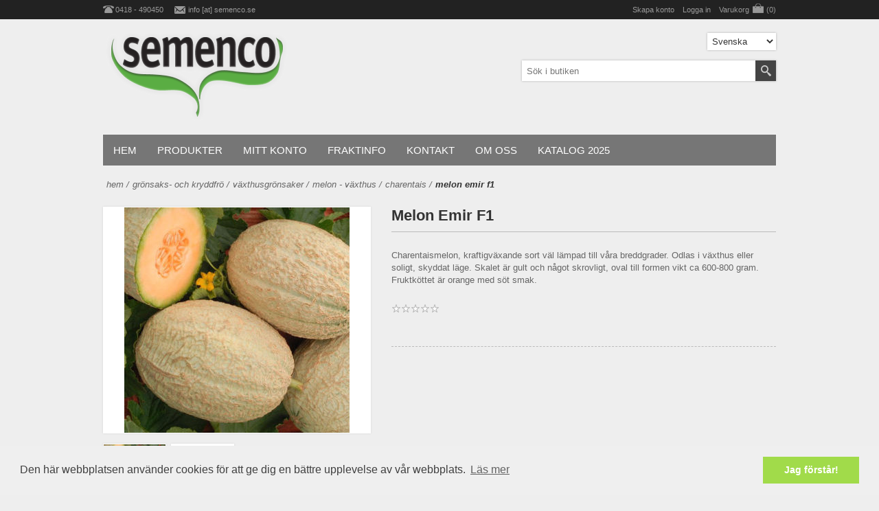

--- FILE ---
content_type: text/html; charset=utf-8
request_url: https://www.semenco.se/emir-f1-5
body_size: 59577
content:
<!DOCTYPE html><html lang=sv class=html-product-details-page><head><title>Melon Emir F1</title><meta charset=UTF-8><meta name=description content=""><meta name=keywords content=""><meta name=generator content=nopCommerce><meta name=viewport content="width=device-width, initial-scale=1.0, user-scalable=0, minimum-scale=1.0, maximum-scale=1.0"><meta property=og:type content=product><meta property=og:title content="Melon Emir F1"><meta property=og:description content=""><meta property=og:image content=https://www.semenco.se/images/thumbs/0002540_melon-emir-f1_328.jpeg><meta property=og:image:url content=https://www.semenco.se/images/thumbs/0002540_melon-emir-f1_328.jpeg><meta property=og:url content=https://www.semenco.se/emir-f1-5><meta property=og:site_name content=Semenco><meta property=twitter:card content=summary><meta property=twitter:site content=Semenco><meta property=twitter:title content="Melon Emir F1"><meta property=twitter:description content=""><meta property=twitter:image content=https://www.semenco.se/images/thumbs/0002540_melon-emir-f1_328.jpeg><meta property=twitter:url content=https://www.semenco.se/emir-f1-5><style>.product-details-page .full-description{display:none}.product-details-page .ui-tabs .full-description{display:block}.product-details-page .tabhead-full-description{display:none}.product-details-page .product-specs-box{display:none}.product-details-page .ui-tabs .product-specs-box{display:block}.product-details-page .ui-tabs .product-specs-box .title{display:none}.product-details-page .product-no-reviews,.product-details-page .product-review-links{display:none}</style><link href=/bundles/mlkgckwegzzjapdzyndzorfxehv1mnct7jmadruedwm.min.css rel=stylesheet><link rel="shortcut icon" href=\icons\icons_0\favicon.ico><body><div class=ajax-loading-block-window style=display:none></div><div id=dialog-notifications-success title=Meddelande style=display:none></div><div id=dialog-notifications-error title=Fel style=display:none></div><div id=dialog-notifications-warning title=Varning style=display:none></div><div id=bar-notification class=bar-notification-container data-close=Stäng></div><!--[if lte IE 8]><div style=clear:both;height:59px;text-align:center;position:relative><a href=http://www.microsoft.com/windows/internet-explorer/default.aspx target=_blank> <img src=/Themes/Alfresco/Content/img/ie_warning.jpg height=42 width=820 alt="You are using an outdated browser. For a faster, safer browsing experience, upgrade for free today."> </a></div><![endif]--><div class=master-wrapper-page><div class=header-line><div class=header-links-wrapper><div class=header-contacts><span class=phone>0418 - 490450</span> <span class=mail><a href="javascript:sevenSpikesCore.AntiSpam(&#34;info&#34;,&#34;semenco.se&#34;)">info [at] semenco.se</a></span></div><div class=header-links><ul><li><a href="/register?returnUrl=%2Femir-f1-5" class=ico-register>Skapa konto</a><li><a href="/login?returnUrl=%2Femir-f1-5" class=ico-login>Logga in</a><li id=topcartlink><a href=/cart class=ico-cart> <span class=cart-label>Varukorg</span> <span class=cart-qty>(0)</span> </a></ul></div><div id=flyout-cart class=flyout-cart><div class=mini-shopping-cart><div class=count>Din varukorg är tom.</div></div></div></div></div><div class=master-wrapper-content><div class=header><div class=header-logo><a href="/" class=logo> <img alt=Semenco src=https://www.semenco.se/images/thumbs/0004631_0001586_Semenco-logo32.png></a></div><div class=header-selectors-wrapper><div class=language-selector><select id=customerlanguage name=customerlanguage onchange=setLocation(this.value) aria-label="Languages selector"><option selected value="https://www.semenco.se/changelanguage/2?returnUrl=%2Femir-f1-5">Svenska<option value="https://www.semenco.se/changelanguage/1?returnUrl=%2Femir-f1-5">English</select></div></div><div class="search-box store-search-box"><form method=get id=small-search-box-form action=/search><input type=text class=search-box-text id=small-searchterms autocomplete=off name=q placeholder="Sök i butiken" aria-label="Search store"> <input type=hidden class=instantSearchResourceElement data-highlightfirstfoundelement=true data-minkeywordlength=3 data-defaultproductsortoption=0 data-instantsearchurl=/instantSearchFor data-searchpageurl=/search data-searchinproductdescriptions=true data-numberofvisibleproducts=5> <input type=submit class="button-1 search-box-button" value=Search></form></div></div><div class=header-menu><ul class="mega-menu align-self:center" data-isrtlenabled=false data-enableclickfordropdown=false><li><a href="/" title=Hem><span> Hem</span></a><li class="has-sublist with-dropdown-in-grid"><span class="with-subcategories single-item-categories labelfornextplusbutton">Produkter</span><div class="dropdown categories fullWidth boxes-4"><div class=row-wrapper><div class=row><div class=box><div class=picture-title-wrap><div class=title><a href=/fr%C3%B6-sm%C3%A5skaligt-odling-ekologiskt title="Grönsaks- och Kryddfrö"><span>Gr&#xF6;nsaks- och Kryddfr&#xF6;</span></a></div><div class=picture><a href=/fr%C3%B6-sm%C3%A5skaligt-odling-ekologiskt title="Visa produkter i kategori Grönsaks- och Kryddfrö"> <img class=lazy alt="Bild för kategori Grönsaks- och Kryddfrö" src="[data-uri]" data-original=https://www.semenco.se/images/thumbs/0004081_gronsaks-och-kryddfro_90.png> </a></div></div><ul class=subcategories><li class=subcategory-item><a href=/sallat-4-sallad title=Sallat><span>Sallat</span></a><li class=subcategory-item><a href=/mikroblad title=Microgreens><span>Microgreens</span></a><li class=subcategory-item><a href=/tomat-2 title=Tomat><span>Tomat</span></a><li class=subcategory-item><a href=/k%C3%A5l-4 title=Kål><span>K&#xE5;l</span></a><li class=subcategory-item><a href=/v%C3%A4xthusgr%C3%B6nsaker-2 title=Växthusgrönsaker><span>V&#xE4;xthusgr&#xF6;nsaker</span></a><li class=subcategory-item><a href=/squash title=Squash><span>Squash</span></a><li class=subcategory-item><a href=/rotfrukter-4 title=Rotfrukter><span>Rotfrukter</span></a><li class=subcategory-item><a href=/l%C3%B6k-5 title=Lök><span>L&#xF6;k</span></a><li class=subcategory-item><a href=/b%C3%B6na-och-%C3%A4rta title="Bönor och ärtor"><span>B&#xF6;nor och &#xE4;rtor</span></a><li class=subcategory-item><a href=/kron%C3%A4rtskocka-2 title=Kronärtskocka><span>Kron&#xE4;rtskocka</span></a><li class="subcategory-item all"><a class=view-all href=/fr%C3%B6-sm%C3%A5skaligt-odling-ekologiskt title="View all"> <span>View all</span> </a></ul></div><div class=box><div class=picture-title-wrap><div class=title><a href=/s%C3%A4ttl%C3%B6k-plantor-och-kn%C3%B6lar title="Sättlök &amp; Plantor"><span>S&#xE4;ttl&#xF6;k &amp; Plantor</span></a></div><div class=picture><a href=/s%C3%A4ttl%C3%B6k-plantor-och-kn%C3%B6lar title="Visa produkter i kategori Sättlök &amp; Plantor"> <img class=lazy alt="Bild för kategori Sättlök &amp; Plantor" src="[data-uri]" data-original=https://www.semenco.se/images/thumbs/0004005_sattlok-plantor_90.jpeg> </a></div></div><ul class=subcategories><li class=subcategory-item><a href=/sattlok title=Sättlök><span>S&#xE4;ttl&#xF6;k</span></a></ul></div><div class=box><div class=picture-title-wrap><div class=title><a href=/prydnadsv%C3%A4xter title=Prydnadsväxter><span>Prydnadsv&#xE4;xter</span></a></div><div class=picture><a href=/prydnadsv%C3%A4xter title="Visa produkter i kategori Prydnadsväxter"> <img class=lazy alt="Bild för kategori Prydnadsväxter" src="[data-uri]" data-original=https://www.semenco.se/images/thumbs/0003839_prydnadsvaxter_90.jpeg> </a></div></div><ul class=subcategories><li class=subcategory-item><a href=/snittblommor-blommor-blomfr%C3%B6 title=Snittblommor><span>Snittblommor</span></a><li class=subcategory-item><a href=/prydnadsv%C3%A4xter-2 title=Utplanteringsväxter><span>Utplanteringsv&#xE4;xter</span></a></ul></div><div class=box><div class=picture-title-wrap><div class=title><a href=/g%C3%B6dsel-g%C3%B6dning-odling title=Gödsel><span>G&#xF6;dsel</span></a></div><div class=picture><a href=/g%C3%B6dsel-g%C3%B6dning-odling title="Visa produkter i kategori Gödsel"> <img class=lazy alt="Bild för kategori Gödsel" src="[data-uri]" data-original=https://www.semenco.se/images/thumbs/0000808_godsel_90.jpeg> </a></div></div><ul class=subcategories><li class=subcategory-item><a href=/fast title="Fast, ekologisk odling"><span>Fast, ekologisk odling</span></a><li class=subcategory-item><a href=/flytande-3 title="Flytande, ekologisk odling"><span>Flytande, ekologisk odling</span></a></ul></div></div><div class=row><div class=box><div class=picture-title-wrap><div class=title><a href=/tackning title="Nät- och Fiberduk"><span>N&#xE4;t- och Fiberduk</span></a></div><div class=picture><a href=/tackning title="Visa produkter i kategori Nät- och Fiberduk"> <img class=lazy alt="Bild för kategori Nät- och Fiberduk" src="[data-uri]" data-original=https://www.semenco.se/images/thumbs/0002536_nat-och-fiberduk_90.jpeg> </a></div></div><ul class=subcategories><li class=subcategory-item><a href=/insektsn%C3%A4t-3 title=Insektsnät><span>Insektsn&#xE4;t</span></a><li class=subcategory-item><a href=/f%C3%A5gel-och-hageln%C3%A4t title=Fågel-hagelnät><span>F&#xE5;gel-hageln&#xE4;t</span></a><li class=subcategory-item><a href=/v%C3%A4v title=Fiberduk><span>Fiberduk</span></a><li class=subcategory-item><a href=/markt%C3%A4ckduk title=Marktäckduk><span>Markt&#xE4;ckduk</span></a><li class=subcategory-item><a href=/skuggn%C3%A4t title=Skuggnät><span>Skuggn&#xE4;t</span></a><li class=subcategory-item><a href=/vindskyddsn%C3%A4t title=Vindskyddsnät><span>Vindskyddsn&#xE4;t</span></a><li class=subcategory-item><a href=/%C3%A4rtn%C3%A4t title=Stödnät><span>St&#xF6;dn&#xE4;t</span></a><li class=subcategory-item><a href=/tillbeh%C3%B6r-till-n%C3%A4t title="Tillbehör till nät"><span>Tillbeh&#xF6;r till n&#xE4;t</span></a></ul></div><div class=box><div class=picture-title-wrap><div class=title><a href=/redskap-handredskap-odling title=Redskap><span>Redskap</span></a></div><div class=picture><a href=/redskap-handredskap-odling title="Visa produkter i kategori Redskap"> <img class=lazy alt="Bild för kategori Redskap" src="[data-uri]" data-original=https://www.semenco.se/images/thumbs/0001482_redskap_90.jpeg> </a></div></div><ul class=subcategories><li class=subcategory-item><a href=/redskap-fr%C3%A5n-neversink-farm title="Redskap från NEVERSINK FARM"><span>Redskap fr&#xE5;n NEVERSINK FARM</span></a><li class=subcategory-item><a href=/ogr%C3%A4sbr%C3%A4nnare title=Ogräsbrännare><span>Ogr&#xE4;sbr&#xE4;nnare</span></a><li class=subcategory-item><a href=/redskap-f%C3%B6r-s%C3%A5dd-och-plantering title="Redskap för sådd och plantering"><span>Redskap f&#xF6;r s&#xE5;dd och plantering</span></a><li class=subcategory-item><a href=/redskap-f%C3%B6r-sk%C3%B6rd title="Redskap för skörd"><span>Redskap f&#xF6;r sk&#xF6;rd</span></a><li class=subcategory-item><a href=/hjulhackor-och-redskap-till-dessa title="Hjulhackor och redskap till dessa"><span>Hjulhackor och redskap till dessa</span></a><li class=subcategory-item><a href=/handredskap-f%C3%B6r-ogr%C3%A4srensning title="Handredskap för ogräsrensning"><span>Handredskap f&#xF6;r ogr&#xE4;srensning</span></a><li class=subcategory-item><a href=/handredskap-f%C3%B6r-jordbearbetning-och-s%C3%A5b%C3%A4ddsberedning title=Handredskap><span>Handredskap</span></a><li class=subcategory-item><a href=/skaft-till-handredskap title="Skaft till handredskap"><span>Skaft till handredskap</span></a></ul></div><div class=box><div class=picture-title-wrap><div class=title><a href=/regnkl%C3%A4der-arbetskl%C3%A4der title=Arbetskläder><span>Arbetskl&#xE4;der</span></a></div><div class=picture><a href=/regnkl%C3%A4der-arbetskl%C3%A4der title="Visa produkter i kategori Arbetskläder"> <img class=lazy alt="Bild för kategori Arbetskläder" src="[data-uri]" data-original=https://www.semenco.se/images/thumbs/0001481_arbetsklader_90.png> </a></div></div><ul class=subcategories><li class=subcategory-item><a href=/jackor title=Jackor><span>Jackor</span></a><li class=subcategory-item><a href=/arbetshandskar-terrateck-2 title="Arbetshandskar Terrateck"><span>Arbetshandskar Terrateck</span></a><li class=subcategory-item><a href=/byxor title=Byxor><span>Byxor</span></a></ul></div><div class=empty-box></div></div></div></div><li><a href=/customer/info title="Mitt konto"><span> Mitt konto</span></a><li><a href=/fraktinfo title=Fraktinfo><span> Fraktinfo</span></a><li><a href=/contactus-2 title=Kontakt><span> Kontakt</span></a><li><a href=/om-oss title="Om oss"><span> Om oss</span></a><li><a href=https://www.semenco.se/kataloger-3 title="Katalog 2025"><span> Katalog 2025</span></a></ul><div class=menu-title><span>Menu</span></div><ul class="mega-menu-responsive align-self:center"><li><a href="/" title=Hem><span> Hem</span></a><li class=has-sublist><span class="with-subcategories single-item-categories labelfornextplusbutton">Produkter</span><div class=plus-button></div><div class=sublist-wrap><ul class=sublist><li class=back-button><span>back</span><li class=has-sublist><a href=/fr%C3%B6-sm%C3%A5skaligt-odling-ekologiskt title="Grönsaks- och Kryddfrö" class=with-subcategories><span>Gr&#xF6;nsaks- och Kryddfr&#xF6;</span></a><div class=plus-button></div><div class=sublist-wrap><ul class=sublist><li class=back-button><span>back</span><li class=has-sublist><a href=/sallat-4-sallad title=Sallat class=with-subcategories><span>Sallat</span></a><div class=plus-button></div><div class=sublist-wrap><ul class=sublist><li class=back-button><span>back</span><li><a class=lastLevelCategory href=/krispsallat title=Krispsallat><span>Krispsallat</span></a><li><a class=lastLevelCategory href=/isbergssallat title=Isbergssallat><span>Isbergssallat</span></a><li><a class=lastLevelCategory href=/romansallat title=Romansallat><span>Romansallat</span></a><li><a class=lastLevelCategory href=/mini-cosberg title="Mini Cosberg"><span>Mini Cosberg</span></a><li><a class=lastLevelCategory href=/bataviasallat title=Bataviasallat><span>Bataviasallat</span></a><li><a class=lastLevelCategory href=/ekbladsallat title=Ekbladsallat><span>Ekbladsallat</span></a><li><a class=lastLevelCategory href=/huvudsallat title=Huvudsallat><span>Huvudsallat</span></a><li><a class=lastLevelCategory href=/lollo-bionda title="Lollo bionda"><span>Lollo bionda</span></a><li><a class=lastLevelCategory href=/kristallsallat title=Kristallsallat><span>Kristallsallat</span></a><li><a class=lastLevelCategory href=/lollo-rosso title="Lollo rosso"><span>Lollo rosso</span></a><li><a class=view-all href=/sallat-4-sallad title="View all"> <span>View all</span> </a></ul></div><li class=has-sublist><a href=/mikroblad title=Microgreens class=with-subcategories><span>Microgreens</span></a><div class=plus-button></div><div class=sublist-wrap><ul class=sublist><li class=back-button><span>back</span><li><a class=lastLevelCategory href=/%C3%A4rtor-till-skottodling-microgreens title="Ärta - Mikroblad"><span>&#xC4;rta - Mikroblad</span></a><li><a class=lastLevelCategory href=/tatsoi title=Tatsoi><span>Tatsoi</span></a><li><a class=lastLevelCategory href=/basilika-2 title="Basilika - Mikroblad"><span>Basilika - Mikroblad</span></a><li><a class=lastLevelCategory href=/broccoli-3 title="Broccoli - Mikroblad"><span>Broccoli - Mikroblad</span></a><li><a class=lastLevelCategory href=/r%C3%B6dk%C3%A5l-2 title="Rödkål - Mikroblad"><span>R&#xF6;dk&#xE5;l - Mikroblad</span></a><li><a class=lastLevelCategory href=/gr%C3%B6nk%C3%A5l-3 title="Grönkål och Svartkål - Mikroblad"><span>Gr&#xF6;nk&#xE5;l och Svartk&#xE5;l - Mikroblad</span></a><li><a class=lastLevelCategory href=/k%C3%A5lrabbi-3 title="Kålrabbi - Mikroblad"><span>K&#xE5;lrabbi - Mikroblad</span></a><li><a class=lastLevelCategory href=/sareptasenap title="Sareptasenap - Mikroblad"><span>Sareptasenap - Mikroblad</span></a><li><a class=lastLevelCategory href=/mizuna title="Mizuna - Mikroblad"><span>Mizuna - Mikroblad</span></a><li><a class=lastLevelCategory href=/krasse-2 title="Krasse - Mikroblad"><span>Krasse - Mikroblad</span></a><li><a class=view-all href=/mikroblad title="View all"> <span>View all</span> </a></ul></div><li class=has-sublist><a href=/tomat-2 title=Tomat class=with-subcategories><span>Tomat</span></a><div class=plus-button></div><div class=sublist-wrap><ul class=sublist><li class=back-button><span>back</span><li class=has-sublist><a href=/tomat-klassiker title="Tomat Klassiker" class=with-subcategories><span>Tomat Klassiker</span></a><div class=plus-button></div><div class=sublist-wrap><ul class=sublist><li class=back-button><span>back</span><li><a class=lastLevelCategory href=/tomatstandardtomat title=Standard><span>Standard</span></a><li><a class=lastLevelCategory href=/tomat-coeur-de-boeuf title="Tomat Coeur de boeuf"><span>Tomat Coeur de boeuf</span></a><li><a class=lastLevelCategory href=/tomatcocktailtomat title=Cocktail><span>Cocktail</span></a><li><a class=lastLevelCategory href=/tomatk%C3%B6rsb%C3%A4rstomat title=Körsbär><span>K&#xF6;rsb&#xE4;r</span></a><li><a class=lastLevelCategory href=/tomatplommontomat title=Plommon><span>Plommon</span></a><li><a class=lastLevelCategory href=/mini-plommon title="Mini plommon"><span>Mini plommon</span></a><li><a class=lastLevelCategory href=/tomatsan-marzano-tomat title="San Marzano"><span>San Marzano</span></a><li><a class=lastLevelCategory href=/tomatgrundstam title=Grundstam><span>Grundstam</span></a><li><a class=lastLevelCategory href=/busktomat title=Busktomat><span>Busktomat</span></a></ul></div><li class=has-sublist><a href=/tomat-premium title="Tomat Premium" class=with-subcategories><span>Tomat Premium</span></a><div class=plus-button></div><div class=sublist-wrap><ul class=sublist><li class=back-button><span>back</span><li><a class=lastLevelCategory href=/standard-premium title="Standard Premium"><span>Standard Premium</span></a><li><a class=lastLevelCategory href=/k%C3%B6rsb%C3%A4r-premium title="Körsbär Premium"><span>K&#xF6;rsb&#xE4;r Premium</span></a><li><a class=lastLevelCategory href=/cocktail-premium title="Cocktail Premium"><span>Cocktail Premium</span></a><li><a class=lastLevelCategory href=/miniplommon-premium title="Miniplommon Premium"><span>Miniplommon Premium</span></a><li><a class=lastLevelCategory href=/plommon-premium title="Plommon Premium"><span>Plommon Premium</span></a><li><a class=lastLevelCategory href=/bifftomat-premium title="Bifftomat Premium"><span>Bifftomat Premium</span></a><li><a class=lastLevelCategory href=/premium-san-marzano title="San Marzano Premium"><span>San Marzano Premium</span></a><li><a class=lastLevelCategory href=/coeur-de-boeuf-premium title="Coeur de Boeuf Premium"><span>Coeur de Boeuf Premium</span></a></ul></div></ul></div><li class=has-sublist><a href=/k%C3%A5l-4 title=Kål class=with-subcategories><span>K&#xE5;l</span></a><div class=plus-button></div><div class=sublist-wrap><ul class=sublist><li class=back-button><span>back</span><li><a class=lastLevelCategory href=/vitk%C3%A5l-3 title=Vitkål><span>Vitk&#xE5;l</span></a><li><a class=lastLevelCategory href=/blomk%C3%A5l-3 title=Blomkål><span>Blomk&#xE5;l</span></a><li><a class=lastLevelCategory href=/blomk%C3%A5l-special title="Blomkål, special"><span>Blomk&#xE5;l, special</span></a><li><a class=lastLevelCategory href=/romanesco title=Romanesco><span>Romanesco</span></a><li><a class=lastLevelCategory href=/broccoli title=Broccoli><span>Broccoli</span></a><li><a class=lastLevelCategory href=/r%C3%B6dk%C3%A5l title=Rödkål><span>R&#xF6;dk&#xE5;l</span></a><li><a class=lastLevelCategory href=/savoyk%C3%A5l title=Savoykål><span>Savoyk&#xE5;l</span></a><li><a class=lastLevelCategory href=/gr%C3%B6nk%C3%A5l title=Grönkål><span>Gr&#xF6;nk&#xE5;l</span></a><li><a class=lastLevelCategory href=/brysselk%C3%A5l title=Brysselkål><span>Brysselk&#xE5;l</span></a><li><a class=lastLevelCategory href=/kinak%C3%A5l title=Kinakål><span>Kinak&#xE5;l</span></a><li><a class=view-all href=/k%C3%A5l-4 title="View all"> <span>View all</span> </a></ul></div><li class=has-sublist><a href=/v%C3%A4xthusgr%C3%B6nsaker-2 title=Växthusgrönsaker class=with-subcategories><span>V&#xE4;xthusgr&#xF6;nsaker</span></a><div class=plus-button></div><div class=sublist-wrap><ul class=sublist><li class=back-button><span>back</span><li class=has-sublist><a href=/v%C3%A4xthusgurka-3 title="Gurka - Växthus" class=with-subcategories><span>Gurka - V&#xE4;xthus</span></a><div class=plus-button></div><div class=sublist-wrap><ul class=sublist><li class=back-button><span>back</span><li><a class=lastLevelCategory href=/gurka title=Slanggurka><span>Slanggurka</span></a><li><a class=lastLevelCategory href=/cocktailgurka title=Cocktailgurka><span>Cocktailgurka</span></a><li><a class=lastLevelCategory href=/minigurka title=Minigurka><span>Minigurka</span></a><li><a class=lastLevelCategory href=/suyo-long title="Suyo Long"><span>Suyo Long</span></a></ul></div><li class=has-sublist><a href=/paprika-3 title="Paprika - Växthus" class=with-subcategories><span>Paprika - V&#xE4;xthus</span></a><div class=plus-button></div><div class=sublist-wrap><ul class=sublist><li class=back-button><span>back</span><li><a class=lastLevelCategory href=/blockpaprika title=Block><span>Block</span></a><li><a class=lastLevelCategory href=/dulce-italian title=Spets><span>Spets</span></a><li><a class=lastLevelCategory href=/lamuyopaprika title=Lamuyo><span>Lamuyo</span></a><li><a class=lastLevelCategory href=/snackpaprika title=Snack><span>Snack</span></a></ul></div><li><a class=lastLevelCategory href=/chili-2 title="Chili - Växthus"><span>Chili - V&#xE4;xthus</span></a><li><a class=lastLevelCategory href=/aubergine-2 title="Aubergine - Växthus"><span>Aubergine - V&#xE4;xthus</span></a><li class=has-sublist><a href=/melon-3 title="Melon - Växthus" class=with-subcategories><span>Melon - V&#xE4;xthus</span></a><div class=plus-button></div><div class=sublist-wrap><ul class=sublist><li class=back-button><span>back</span><li><a class=lastLevelCategory href=/charentaismelon title=Charentais><span>Charentais</span></a><li><a class=lastLevelCategory href=/vattenmelon title=Vatten><span>Vatten</span></a><li><a class=lastLevelCategory href=/cantaloupe title=Cantaloupe><span>Cantaloupe</span></a></ul></div></ul></div><li><a class=lastLevelCategory href=/squash title=Squash><span>Squash</span></a><li class=has-sublist><a href=/rotfrukter-4 title=Rotfrukter class=with-subcategories><span>Rotfrukter</span></a><div class=plus-button></div><div class=sublist-wrap><ul class=sublist><li class=back-button><span>back</span><li><a class=lastLevelCategory href=/morot-orange-ekologisk title="Morot ekologiskt odlat frö"><span>Morot ekologiskt odlat fr&#xF6;</span></a><li><a class=lastLevelCategory href=/morot title="Morot, orange"><span>Morot, orange</span></a><li><a class=lastLevelCategory href=/morot-special title="Morot, special"><span>Morot, special</span></a><li><a class=lastLevelCategory href=/palsternacka title=Palsternacka><span>Palsternacka</span></a><li><a class=lastLevelCategory href=/r%C3%B6dbeta title=Rödbeta><span>R&#xF6;dbeta</span></a><li><a class=lastLevelCategory href=/gulbeta title=Gulbeta><span>Gulbeta</span></a><li><a class=lastLevelCategory href=/polkabeta title=Polkabeta><span>Polkabeta</span></a><li><a class=lastLevelCategory href=/vitbeta-2 title=Vitbeta><span>Vitbeta</span></a><li><a class=lastLevelCategory href=/k%C3%A5lrot title=Kålrot><span>K&#xE5;lrot</span></a><li><a class=lastLevelCategory href=/rotpersilja title=Rotpersilja><span>Rotpersilja</span></a><li><a class=view-all href=/rotfrukter-4 title="View all"> <span>View all</span> </a></ul></div><li class=has-sublist><a href=/l%C3%B6k-5 title=Lök class=with-subcategories><span>L&#xF6;k</span></a><div class=plus-button></div><div class=sublist-wrap><ul class=sublist><li class=back-button><span>back</span><li><a class=lastLevelCategory href=/gul-l%C3%B6k-2 title="Gul lök"><span>Gul l&#xF6;k</span></a><li><a class=lastLevelCategory href=/r%C3%B6d-l%C3%B6k title="Röd lök"><span>R&#xF6;d l&#xF6;k</span></a><li><a class=lastLevelCategory href=/l%C3%B6k-special title="Lök, special"><span>L&#xF6;k, special</span></a><li><a class=lastLevelCategory href=/schalottenl%C3%B6k title=Schalottenlök><span>Schalottenl&#xF6;k</span></a><li><a class=lastLevelCategory href=/salladsl%C3%B6k title=Salladslök><span>Salladsl&#xF6;k</span></a><li><a class=lastLevelCategory href=/purjolok title=Purjolök><span>Purjol&#xF6;k</span></a></ul></div><li class=has-sublist><a href=/b%C3%B6na-och-%C3%A4rta title="Bönor och ärtor" class=with-subcategories><span>B&#xF6;nor och &#xE4;rtor</span></a><div class=plus-button></div><div class=sublist-wrap><ul class=sublist><li class=back-button><span>back</span><li><a class=lastLevelCategory href=/buskbrytb%C3%B6na title=Buskbrytböna><span>Buskbrytb&#xF6;na</span></a><li><a class=lastLevelCategory href=/buskflagoletb%C3%B6na title=Buskflagoletböna><span>Buskflagoletb&#xF6;na</span></a><li><a class=lastLevelCategory href=/socker%C3%A4rta title=Sockerärt><span>Socker&#xE4;rt</span></a><li><a class=lastLevelCategory href=/buskvaxb%C3%B6na title=Buskvaxböna><span>Buskvaxb&#xF6;na</span></a><li><a class=lastLevelCategory href=/st%C3%B6rbrytb%C3%B6na title=Störbrytböna><span>St&#xF6;rbrytb&#xF6;na</span></a><li><a class=lastLevelCategory href=/st%C3%B6rsk%C3%A4rb%C3%B6na title=Störskärböna><span>St&#xF6;rsk&#xE4;rb&#xF6;na</span></a><li><a class=lastLevelCategory href=/busksk%C3%A4rb%C3%B6na title=Buskskärböna><span>Busksk&#xE4;rb&#xF6;na</span></a><li><a class=lastLevelCategory href=/brytsocker%C3%A4rt-2 title=Brytsockerärt><span>Brytsocker&#xE4;rt</span></a></ul></div><li><a class=lastLevelCategory href=/kron%C3%A4rtskocka-2 title=Kronärtskocka><span>Kron&#xE4;rtskocka</span></a><li><a class=view-all href=/fr%C3%B6-sm%C3%A5skaligt-odling-ekologiskt title="View all"> <span>View all</span> </a></ul></div><li class=has-sublist><a href=/s%C3%A4ttl%C3%B6k-plantor-och-kn%C3%B6lar title="Sättlök &amp; Plantor" class=with-subcategories><span>S&#xE4;ttl&#xF6;k &amp; Plantor</span></a><div class=plus-button></div><div class=sublist-wrap><ul class=sublist><li class=back-button><span>back</span><li class=has-sublist><a href=/sattlok title=Sättlök class=with-subcategories><span>S&#xE4;ttl&#xF6;k</span></a><div class=plus-button></div><div class=sublist-wrap><ul class=sublist><li class=back-button><span>back</span><li><a class=lastLevelCategory href=/v%C3%A5rplantering title="Vårplantering - FÖRBESTÄLLNING"><span>V&#xE5;rplantering - F&#xD6;RBEST&#xC4;LLNING</span></a></ul></div></ul></div><li class=has-sublist><a href=/prydnadsv%C3%A4xter title=Prydnadsväxter class=with-subcategories><span>Prydnadsv&#xE4;xter</span></a><div class=plus-button></div><div class=sublist-wrap><ul class=sublist><li class=back-button><span>back</span><li class=has-sublist><a href=/snittblommor-blommor-blomfr%C3%B6 title=Snittblommor class=with-subcategories><span>Snittblommor</span></a><div class=plus-button></div><div class=sublist-wrap><ul class=sublist><li class=back-button><span>back</span><li><a class=lastLevelCategory href=/prydnadsk%C3%A5l title=Prydnadskål><span>Prydnadsk&#xE5;l</span></a><li><a class=lastLevelCategory href=/lukt%C3%A4rter title=Luktärter><span>Lukt&#xE4;rter</span></a><li><a class=lastLevelCategory href=/callistephus-aster title="Callistephus (Aster)"><span>Callistephus (Aster)</span></a><li><a class=lastLevelCategory href=/cosmos-rosensk%C3%A4ra title="Cosmos (Rosenskära)"><span>Cosmos (Rosensk&#xE4;ra)</span></a><li><a class=lastLevelCategory href=/dahlia-fr%C3%B6 title=Special><span>Special</span></a><li><a class=lastLevelCategory href=/dianthus-phlox title="Dianthus  &amp; Phlox (Nejlika &amp; Flox)"><span>Dianthus &amp; Phlox (Nejlika &amp; Flox)</span></a><li><a class=lastLevelCategory href=/solros title="Helianthus (Solros)"><span>Helianthus (Solros)</span></a><li><a class=lastLevelCategory href=/rudbeckia-calendula-ringblomma title="Calendula (Ringblomma) &amp; Rudbeckia"><span>Calendula (Ringblomma) &amp; Rudbeckia</span></a><li><a class=lastLevelCategory href=/zinnia title=Zinnia><span>Zinnia</span></a><li><a class=lastLevelCategory href=/helichrysum-eternell title="Helichrysum (Eternell)"><span>Helichrysum (Eternell)</span></a><li><a class=view-all href=/snittblommor-blommor-blomfr%C3%B6 title="View all"> <span>View all</span> </a></ul></div><li><a class=lastLevelCategory href=/prydnadsv%C3%A4xter-2 title=Utplanteringsväxter><span>Utplanteringsv&#xE4;xter</span></a></ul></div><li class=has-sublist><a href=/g%C3%B6dsel-g%C3%B6dning-odling title=Gödsel class=with-subcategories><span>G&#xF6;dsel</span></a><div class=plus-button></div><div class=sublist-wrap><ul class=sublist><li class=back-button><span>back</span><li><a class=lastLevelCategory href=/fast title="Fast, ekologisk odling"><span>Fast, ekologisk odling</span></a><li><a class=lastLevelCategory href=/flytande-3 title="Flytande, ekologisk odling"><span>Flytande, ekologisk odling</span></a></ul></div><li class=has-sublist><a href=/tackning title="Nät- och Fiberduk" class=with-subcategories><span>N&#xE4;t- och Fiberduk</span></a><div class=plus-button></div><div class=sublist-wrap><ul class=sublist><li class=back-button><span>back</span><li><a class=lastLevelCategory href=/insektsn%C3%A4t-3 title=Insektsnät><span>Insektsn&#xE4;t</span></a><li><a class=lastLevelCategory href=/f%C3%A5gel-och-hageln%C3%A4t title=Fågel-hagelnät><span>F&#xE5;gel-hageln&#xE4;t</span></a><li><a class=lastLevelCategory href=/v%C3%A4v title=Fiberduk><span>Fiberduk</span></a><li><a class=lastLevelCategory href=/markt%C3%A4ckduk title=Marktäckduk><span>Markt&#xE4;ckduk</span></a><li><a class=lastLevelCategory href=/skuggn%C3%A4t title=Skuggnät><span>Skuggn&#xE4;t</span></a><li><a class=lastLevelCategory href=/vindskyddsn%C3%A4t title=Vindskyddsnät><span>Vindskyddsn&#xE4;t</span></a><li><a class=lastLevelCategory href=/%C3%A4rtn%C3%A4t title=Stödnät><span>St&#xF6;dn&#xE4;t</span></a><li><a class=lastLevelCategory href=/tillbeh%C3%B6r-till-n%C3%A4t title="Tillbehör till nät"><span>Tillbeh&#xF6;r till n&#xE4;t</span></a></ul></div><li class=has-sublist><a href=/redskap-handredskap-odling title=Redskap class=with-subcategories><span>Redskap</span></a><div class=plus-button></div><div class=sublist-wrap><ul class=sublist><li class=back-button><span>back</span><li><a class=lastLevelCategory href=/redskap-fr%C3%A5n-neversink-farm title="Redskap från NEVERSINK FARM"><span>Redskap fr&#xE5;n NEVERSINK FARM</span></a><li><a class=lastLevelCategory href=/ogr%C3%A4sbr%C3%A4nnare title=Ogräsbrännare><span>Ogr&#xE4;sbr&#xE4;nnare</span></a><li class=has-sublist><a href=/redskap-f%C3%B6r-s%C3%A5dd-och-plantering title="Redskap för sådd och plantering" class=with-subcategories><span>Redskap f&#xF6;r s&#xE5;dd och plantering</span></a><div class=plus-button></div><div class=sublist-wrap><ul class=sublist><li class=back-button><span>back</span><li><a class=lastLevelCategory href=/s%C3%A5hjul-s%C3%A5skivor title="Såhjul &amp; Såskiva till Jang"><span>S&#xE5;hjul &amp; S&#xE5;skiva till Jang</span></a><li><a class=lastLevelCategory href=/maskinerverktyg title=Maskiner/Verktyg><span>Maskiner/Verktyg</span></a><li><a class=lastLevelCategory href=/plantbratte-saband title="Plantbrätte, Tillbehör &amp; Såband"><span>Plantbr&#xE4;tte, Tillbeh&#xF6;r &amp; S&#xE5;band</span></a></ul></div><li><a class=lastLevelCategory href=/redskap-f%C3%B6r-sk%C3%B6rd title="Redskap för skörd"><span>Redskap f&#xF6;r sk&#xF6;rd</span></a><li><a class=lastLevelCategory href=/hjulhackor-och-redskap-till-dessa title="Hjulhackor och redskap till dessa"><span>Hjulhackor och redskap till dessa</span></a><li><a class=lastLevelCategory href=/handredskap-f%C3%B6r-ogr%C3%A4srensning title="Handredskap för ogräsrensning"><span>Handredskap f&#xF6;r ogr&#xE4;srensning</span></a><li><a class=lastLevelCategory href=/handredskap-f%C3%B6r-jordbearbetning-och-s%C3%A5b%C3%A4ddsberedning title=Handredskap><span>Handredskap</span></a><li><a class=lastLevelCategory href=/skaft-till-handredskap title="Skaft till handredskap"><span>Skaft till handredskap</span></a></ul></div><li class=has-sublist><a href=/regnkl%C3%A4der-arbetskl%C3%A4der title=Arbetskläder class=with-subcategories><span>Arbetskl&#xE4;der</span></a><div class=plus-button></div><div class=sublist-wrap><ul class=sublist><li class=back-button><span>back</span><li><a class=lastLevelCategory href=/jackor title=Jackor><span>Jackor</span></a><li><a class=lastLevelCategory href=/arbetshandskar-terrateck-2 title="Arbetshandskar Terrateck"><span>Arbetshandskar Terrateck</span></a><li><a class=lastLevelCategory href=/byxor title=Byxor><span>Byxor</span></a></ul></div></ul></div><li><a href=/customer/info title="Mitt konto"><span> Mitt konto</span></a><li><a href=/fraktinfo title=Fraktinfo><span> Fraktinfo</span></a><li><a href=/contactus-2 title=Kontakt><span> Kontakt</span></a><li><a href=/om-oss title="Om oss"><span> Om oss</span></a><li><a href=https://www.semenco.se/kataloger-3 title="Katalog 2025"><span> Katalog 2025</span></a></ul></div><div class=ajaxCartInfo data-getajaxcartbuttonurl=/NopAjaxCart/GetAjaxCartButtonsAjax data-productpageaddtocartbuttonselector=.add-to-cart-button data-productboxaddtocartbuttonselector=.product-box-add-to-cart-button data-productboxproductitemelementselector=.product-item data-usenopnotification=False data-nopnotificationresource="Produkten lades till i din &lt;a href=&#34;/cart&#34;>varukorg&lt;/a>" data-enableonproductpage=True data-enableoncatalogpages=True data-minishoppingcartquatityformattingresource=({0}) data-miniwishlistquatityformattingresource=({0}) data-addtowishlistbuttonselector=.add-to-wishlist-button></div><input id=addProductVariantToCartUrl name=addProductVariantToCartUrl type=hidden value=/AddProductFromProductDetailsPageToCartAjax> <input id=addProductToCartUrl name=addProductToCartUrl type=hidden value=/AddProductToCartAjax> <input id=miniShoppingCartUrl name=miniShoppingCartUrl type=hidden value=/MiniShoppingCart> <input id=flyoutShoppingCartUrl name=flyoutShoppingCartUrl type=hidden value=/NopAjaxCartFlyoutShoppingCart> <input id=checkProductAttributesUrl name=checkProductAttributesUrl type=hidden value=/CheckIfProductOrItsAssociatedProductsHasAttributes> <input id=getMiniProductDetailsViewUrl name=getMiniProductDetailsViewUrl type=hidden value=/GetMiniProductDetailsView> <input id=flyoutShoppingCartPanelSelector name=flyoutShoppingCartPanelSelector type=hidden value=#flyout-cart> <input id=shoppingCartMenuLinkSelector name=shoppingCartMenuLinkSelector type=hidden value=.cart-qty> <input id=wishlistMenuLinkSelector name=wishlistMenuLinkSelector type=hidden value=span.wishlist-qty><div id=product-ribbon-info data-productid=1792 data-productboxselector=".product-item, .item-holder" data-productboxpicturecontainerselector=".picture, .item-picture" data-productpagepicturesparentcontainerselector=.product-essential data-productpagebugpicturecontainerselector=.picture data-retrieveproductribbonsurl=/RetrieveProductRibbons></div><div class=quickViewData data-productselector=.product-item data-productselectorchild=.buttons data-retrievequickviewurl=/quickviewdata data-quickviewbuttontext="Quick View" data-quickviewbuttontitle="Quick View" data-isquickviewpopupdraggable=False data-enablequickviewpopupoverlay=True data-accordionpanelsheightstyle=content data-getquickviewbuttonroute=/getquickviewbutton></div><div class=ajax-loading-block-window style=display:none><div class=loading-image></div></div><div class=master-column-wrapper><div class=center-1><div class=breadcrumb><ul itemscope itemtype=http://schema.org/BreadcrumbList><li><span> <a href="/"> <span>Hem</span> </a> </span> <span class=delimiter>/</span><li itemprop=itemListElement itemscope itemtype=http://schema.org/ListItem><a href=/fr%C3%B6-sm%C3%A5skaligt-odling-ekologiskt itemprop=item> <span itemprop=name>Gr&#xF6;nsaks- och Kryddfr&#xF6;</span> </a> <span class=delimiter>/</span><meta itemprop=position content=1><li itemprop=itemListElement itemscope itemtype=http://schema.org/ListItem><a href=/v%C3%A4xthusgr%C3%B6nsaker-2 itemprop=item> <span itemprop=name>V&#xE4;xthusgr&#xF6;nsaker</span> </a> <span class=delimiter>/</span><meta itemprop=position content=2><li itemprop=itemListElement itemscope itemtype=http://schema.org/ListItem><a href=/melon-3 itemprop=item> <span itemprop=name>Melon - V&#xE4;xthus</span> </a> <span class=delimiter>/</span><meta itemprop=position content=3><li itemprop=itemListElement itemscope itemtype=http://schema.org/ListItem><a href=/charentaismelon itemprop=item> <span itemprop=name>Charentais</span> </a> <span class=delimiter>/</span><meta itemprop=position content=4><li itemprop=itemListElement itemscope itemtype=http://schema.org/ListItem><strong class=current-item itemprop=name>Melon Emir F1</strong> <span itemprop=item itemscope itemtype=http://schema.org/Thing id=/emir-f1-5> </span><meta itemprop=position content=5></ul></div><div class="page product-details-page"><div class=page-body><form method=post id=product-details-form action=/emir-f1-5><div itemscope itemtype=http://schema.org/Product><meta itemprop=name content="Melon Emir F1"><meta itemprop=sku><meta itemprop=gtin><meta itemprop=mpn><meta itemprop=description content="Charentaismelon, kraftigväxande sort väl lämpad till våra breddgrader. Odlas i växthus eller soligt, skyddat läge. Skalet är gult och något skrovligt, oval till formen vikt ca 600-800 gram. Fruktköttet är orange med söt smak."><meta itemprop=image content=https://www.semenco.se/images/thumbs/0002540_melon-emir-f1_328.jpeg><div itemprop=offers itemscope itemtype=http://schema.org/Offer><meta itemprop=url content=https://www.semenco.se/emir-f1-5><meta itemprop=price content=0.00><meta itemprop=priceCurrency content=SEK><meta itemprop=priceValidUntil></div><div itemprop=review itemscope itemtype=http://schema.org/Review><meta itemprop=author content=ALL><meta itemprop=url content=/productreviews/1792></div><div itemprop=isAccessoryOrSparePartFor itemscope itemtype=http://schema.org/Product><meta itemprop=name content="Melon Emir F1 - 25 frö"><meta itemprop=sku content="3977no-25 - 780"><meta itemprop=gtin content=""><meta itemprop=mpn content=3977no-25><meta itemprop=description content=""><meta itemprop=image content=""><div itemprop=offers itemscope itemtype=http://schema.org/Offer><meta itemprop=url content=https://www.semenco.se/emir-f1-25-fr%c3%b6-2><meta itemprop=price content=59.89><meta itemprop=priceCurrency content=SEK><meta itemprop=priceValidUntil></div><div itemprop=review itemscope itemtype=http://schema.org/Review><meta itemprop=author content=ALL><meta itemprop=url content=/productreviews/3705></div></div><div itemprop=isAccessoryOrSparePartFor itemscope itemtype=http://schema.org/Product><meta itemprop=name content="Melon Emir F1 - 100 frö"><meta itemprop=sku content="3977no-100 - 781"><meta itemprop=gtin content=""><meta itemprop=mpn content=3977no-100><meta itemprop=description content=""><meta itemprop=image content=""><div itemprop=offers itemscope itemtype=http://schema.org/Offer><meta itemprop=url content=https://www.semenco.se/emir-f1-100-fr%c3%b6-2><meta itemprop=price content=134.47><meta itemprop=priceCurrency content=SEK><meta itemprop=priceValidUntil></div><div itemprop=review itemscope itemtype=http://schema.org/Review><meta itemprop=author content=ALL><meta itemprop=url content=/productreviews/3706></div></div><div itemprop=isAccessoryOrSparePartFor itemscope itemtype=http://schema.org/Product><meta itemprop=name content="Melon Emir F1 - 500 frö"><meta itemprop=sku content="3977no-500 - 782"><meta itemprop=gtin content=""><meta itemprop=mpn content=3977no-500><meta itemprop=description content=""><meta itemprop=image content=""><div itemprop=offers itemscope itemtype=http://schema.org/Offer><meta itemprop=url content=https://www.semenco.se/emir-f1-500-fr%c3%b6-2><meta itemprop=price content=592.12><meta itemprop=priceCurrency content=SEK><meta itemprop=priceValidUntil></div><div itemprop=review itemscope itemtype=http://schema.org/Review><meta itemprop=author content=ALL><meta itemprop=url content=/productreviews/3707></div></div></div><div data-productid=1792><div class=product-essential><input type=hidden class=cloudZoomAdjustPictureOnProductAttributeValueChange data-productid=1792 data-isintegratedbywidget=true> <input type=hidden class=cloudZoomEnableClickToZoom><div class="gallery sevenspikes-cloudzoom-gallery"><div class=picture-wrapper><div class=picture id=sevenspikes-cloud-zoom data-zoomwindowelementid="" data-selectoroftheparentelementofthecloudzoomwindow="" data-defaultimagecontainerselector=".product-essential .gallery" data-zoom-window-width=500 data-zoom-window-height=500><a href=https://www.semenco.se/images/thumbs/0002540_melon-emir-f1.jpeg data-full-image-url=https://www.semenco.se/images/thumbs/0002540_melon-emir-f1.jpeg class=picture-link id=zoom1> <img src=https://www.semenco.se/images/thumbs/0002540_melon-emir-f1_328.jpeg alt="Picture of Melon Emir F1" class=cloudzoom id=cloudZoomImage itemprop=image data-cloudzoom="appendSelector: '.picture-wrapper', zoomPosition: 'inside', zoomOffsetX: 0, captionPosition: 'bottom', tintOpacity: 0, zoomWidth: 500, zoomHeight: 500, easing: 3, touchStartDelay: true, zoomFlyOut: false, disableZoom: 'auto'"> </a></div></div><div class=picture-thumbs><a class="cloudzoom-gallery thumb-item" data-full-image-url=https://www.semenco.se/images/thumbs/0002540_melon-emir-f1.jpeg data-cloudzoom="appendSelector: '.picture-wrapper', zoomPosition: 'inside', zoomOffsetX: 0, captionPosition: 'bottom', tintOpacity: 0, zoomWidth: 500, zoomHeight: 500, useZoom: '.cloudzoom', image: 'https://www.semenco.se/images/thumbs/0002540_melon-emir-f1_328.jpeg', zoomImage: 'https://www.semenco.se/images/thumbs/0002540_melon-emir-f1.jpeg', easing: 3, touchStartDelay: true, zoomFlyOut: false, disableZoom: 'auto'"> <img class=cloud-zoom-gallery-img src=https://www.semenco.se/images/thumbs/0002540_melon-emir-f1_100.jpeg alt="Picture of Melon Emir F1"> </a> <a class="cloudzoom-gallery thumb-item" data-full-image-url=https://www.semenco.se/images/thumbs/0002372_melon-emir-f1.png data-cloudzoom="appendSelector: '.picture-wrapper', zoomPosition: 'inside', zoomOffsetX: 0, captionPosition: 'bottom', tintOpacity: 0, zoomWidth: 500, zoomHeight: 500, useZoom: '.cloudzoom', image: 'https://www.semenco.se/images/thumbs/0002372_melon-emir-f1_328.png', zoomImage: 'https://www.semenco.se/images/thumbs/0002372_melon-emir-f1.png', easing: 3, touchStartDelay: true, zoomFlyOut: false, disableZoom: 'auto'"> <img class=cloud-zoom-gallery-img src=https://www.semenco.se/images/thumbs/0002372_melon-emir-f1_100.png alt="Picture of Melon Emir F1"> </a></div></div><div class=overview><div class=product-name><h1>Melon Emir F1</h1></div><div class=short-description>Charentaismelon, kraftigväxande sort väl lämpad till våra breddgrader. Odlas i växthus eller soligt, skyddat läge. Skalet är gult och något skrovligt, oval till formen vikt ca 600-800 gram. Fruktköttet är orange med söt smak.</div><div class=product-reviews-overview><div class=product-review-box><div class=rating><div style=width:0%></div></div></div><div class=product-no-reviews><a href=/productreviews/1792>Bli den första att recensera den här produkten</a></div></div><div class=overview-buttons></div><div class=product-share-button><div class="addthis_toolbox addthis_default_style"><a class=addthis_button_preferred_1></a><a class=addthis_button_preferred_2></a><a class=addthis_button_preferred_3></a><a class=addthis_button_preferred_4></a><a class=addthis_button_compact></a><a class="addthis_counter addthis_bubble_style"></a></div><script src="https://s7.addthis.com/js/250/addthis_widget.js#pubid=nopsolutions"></script></div></div></div><div id=quickTabs class=productTabs data-ajaxenabled=false data-productreviewsaddnewurl=/ProductTab/ProductReviewsTabAddNew/1792 data-productcontactusurl=/ProductTab/ProductContactUsTabAddNew/1792 data-couldnotloadtaberrormessage="Couldn't load this tab."><div class=productTabs-header><ul><li><a href=#quickTab-specifications>Specifications</a><li><a href=#quickTab-reviews>Reviews</a><li><a href=#quickTab-contact_us>Kontakta oss</a></ul></div><div class=productTabs-body><div id=quickTab-specifications><div class=product-specs-box><div class=title><strong>Odlingstabell</strong></div><div class=table-wrapper><table class=data-table><colgroup><col width=25%><col><tbody><tr class=odd><td class=spec-name>Latinskt namn<td class=spec-value>Cucumis melo<tr class=even><td class=spec-name>1 000 fr&#xF6; v&#xE4;ger<td class=spec-value>20-30 gram<tr class=odd><td class=spec-name>Plantavst&#xE5;nd friland<td class=spec-value>2-3 plantor/kvm<tr class=even><td class=spec-name>Plantavst&#xE5;nd v&#xE4;xthus<td class=spec-value>40 cm<tr class=odd><td class=spec-name>S&#xE5;djup<td class=spec-value>1-2 cm<tr class=even><td class=spec-name>Groningstemp C<td class=spec-value>25-28&#176;<tr class=odd><td class=spec-name>Jordtemp C minimum<td class=spec-value>20&#176;<tr class=even><td class=spec-name>Jordtemp C optimum<td class=spec-value>22-25&#176;<tr class=odd><td class=spec-name>Fr&#xF6;kvalitet<td class=spec-value>Konventionellt odlat</table></div></div></div><div id=quickTab-reviews><div id=updateTargetId class=product-reviews-page><div class=write-review id=review-form><div class=title><strong>Skriv din egen recension</strong></div><div class="message-error validation-summary-errors"><ul><li>Du m&#xE5;ste logga in/registrera dig f&#xF6;r att kunna skriva recensioner</ul></div><div class=form-fields><div class=inputs><label for=AddProductReview_Title>Recensionens titel:</label> <input class=review-title type=text id=AddProductReview_Title name=AddProductReview.Title disabled> <span class=required>*</span> <span class=field-validation-valid data-valmsg-for=AddProductReview.Title data-valmsg-replace=true></span></div><div class=inputs><label for=AddProductReview_ReviewText>Skriv produktrecension:</label> <textarea class=review-text id=AddProductReview_ReviewText name=AddProductReview.ReviewText disabled></textarea> <span class=required>*</span> <span class=field-validation-valid data-valmsg-for=AddProductReview.ReviewText data-valmsg-replace=true></span></div><div class=review-rating><label for=AddProductReview_Rating>Betyg:</label><ul><li class="label first">Dålig<li class=rating-options><input value=1 value=1 type=radio type=radio id=addproductrating_1 aria-label=Dålig data-val=true data-val-required="The Betyg field is required." name=AddProductReview.Rating> <input value=2 value=2 type=radio type=radio id=addproductrating_2 aria-label="Not good" name=AddProductReview.Rating> <input value=3 value=3 type=radio type=radio id=addproductrating_3 aria-label="Not bad but also not excellent" name=AddProductReview.Rating> <input value=4 value=4 type=radio type=radio id=addproductrating_4 aria-label=Good name=AddProductReview.Rating> <input value=5 value=5 type=radio type=radio id=addproductrating_5 aria-label=Utmärkt checked name=AddProductReview.Rating><li class="label last">Utmärkt</ul></div></div><div class=buttons><input type=button id=add-review disabled name=add-review class="button-1 write-product-review-button" value=Publicera></div></div></div></div><div id=quickTab-contact_us><div id=contact-us-tab class=write-review><div class=form-fields><div class=inputs><label for=FullName>Namn</label> <input placeholder="Ange ditt namn" class="contact_tab_fullname review-title" type=text data-val=true data-val-required="Ange ditt namn" id=FullName name=FullName> <span class=required>*</span> <span class=field-validation-valid data-valmsg-for=FullName data-valmsg-replace=true></span></div><div class=inputs><label for=Email>Din e-post</label> <input placeholder="Ange din e-postadress" class="contact_tab_email review-title" type=email data-val=true data-val-email="Ange en giltig e-postadress." data-val-required="Ange e-post" id=Email name=Email> <span class=required>*</span> <span class=field-validation-valid data-valmsg-for=Email data-valmsg-replace=true></span></div><div class=inputs><label for=Enquiry>F&#xF6;rfr&#xE5;gan</label> <textarea placeholder="Ange din fråga" class="contact_tab_enquiry review-text" data-val=true data-val-required="Ange förfrågan" id=Enquiry name=Enquiry></textarea> <span class=required>*</span> <span class=field-validation-valid data-valmsg-for=Enquiry data-valmsg-replace=true></span></div></div><div class=buttons><input type=button id=send-contact-us-form name=send-email class="button-1 contact-us-button" value=Skicka></div></div></div></div></div><div class=product-collateral><div class=product-variant-list><div class=product-variant-line data-productid=3705><div class=variant-overview><div class=variant-name>Melon Emir F1 - 25 fr&#xF6;</div><div class=additional-details></div><div class=prices><div class=product-price><span id=price-value-3705 class=price-value-3705> 60,00 kr exkl moms </span></div></div><div class=add-to-cart><div class=add-to-cart-panel><label class=qty-label for=addtocart_3705_EnteredQuantity>Antal:</label> <input id=product_enteredQuantity_3705 class=qty-input type=text aria-label="Enter a quantity" data-val=true data-val-required="The Antal field is required." name=addtocart_3705.EnteredQuantity value=1> <input type=button id=add-to-cart-button-3705 class="button-1 add-to-cart-button" value=Köp data-productid=3705 onclick="return AjaxCart.addproducttocart_details(&#34;/addproducttocart/details/3705/1&#34;,&#34;#product-details-form&#34;),!1"></div></div></div></div><div class=product-variant-line data-productid=3706><div class=variant-overview><div class=variant-name>Melon Emir F1 - 100 fr&#xF6;</div><div class=additional-details></div><div class=prices><div class=product-price><span id=price-value-3706 class=price-value-3706> 134,00 kr exkl moms </span></div></div><div class=add-to-cart><div class=add-to-cart-panel><label class=qty-label for=addtocart_3706_EnteredQuantity>Antal:</label> <input id=product_enteredQuantity_3706 class=qty-input type=text aria-label="Enter a quantity" data-val=true data-val-required="The Antal field is required." name=addtocart_3706.EnteredQuantity value=1> <input type=button id=add-to-cart-button-3706 class="button-1 add-to-cart-button" value=Köp data-productid=3706 onclick="return AjaxCart.addproducttocart_details(&#34;/addproducttocart/details/3706/1&#34;,&#34;#product-details-form&#34;),!1"></div></div></div></div><div class=product-variant-line data-productid=3707><div class=variant-overview><div class=variant-name>Melon Emir F1 - 500 fr&#xF6;</div><div class=additional-details></div><div class=prices><div class=product-price><span id=price-value-3707 class=price-value-3707> 592,00 kr exkl moms </span></div></div><div class=add-to-cart><div class=add-to-cart-panel><label class=qty-label for=addtocart_3707_EnteredQuantity>Antal:</label> <input id=product_enteredQuantity_3707 class=qty-input type=text aria-label="Enter a quantity" data-val=true data-val-required="The Antal field is required." name=addtocart_3707.EnteredQuantity value=1> <input type=button id=add-to-cart-button-3707 class="button-1 add-to-cart-button" value=Köp data-productid=3707 onclick="return AjaxCart.addproducttocart_details(&#34;/addproducttocart/details/3707/1&#34;,&#34;#product-details-form&#34;),!1"></div></div></div></div></div><div class=product-specs-box><div class=title><strong>Odlingstabell</strong></div><div class=table-wrapper><table class=data-table><colgroup><col width=25%><col><tbody><tr class=odd><td class=spec-name>Latinskt namn<td class=spec-value>Cucumis melo<tr class=even><td class=spec-name>1 000 fr&#xF6; v&#xE4;ger<td class=spec-value>20-30 gram<tr class=odd><td class=spec-name>Plantavst&#xE5;nd friland<td class=spec-value>2-3 plantor/kvm<tr class=even><td class=spec-name>Plantavst&#xE5;nd v&#xE4;xthus<td class=spec-value>40 cm<tr class=odd><td class=spec-name>S&#xE5;djup<td class=spec-value>1-2 cm<tr class=even><td class=spec-name>Groningstemp C<td class=spec-value>25-28&#176;<tr class=odd><td class=spec-name>Jordtemp C minimum<td class=spec-value>20&#176;<tr class=even><td class=spec-name>Jordtemp C optimum<td class=spec-value>22-25&#176;<tr class=odd><td class=spec-name>Fr&#xF6;kvalitet<td class=spec-value>Konventionellt odlat</table></div></div></div></div><input name=__RequestVerificationToken type=hidden value=CfDJ8P_sJpytD2VAmnDf8SLQ7mE3BEKcD22P0Fx6HELA2RI0TcVEYcAKJAI_VRT1OuI2Sa2ohITD8e7e-a9sqsJTepgdtAA2ogMdAfRtQKA7azbT6BRYknBlgyrShQA4rczHVjBgRvDFyBekhLxgfX_pkaA></form></div></div></div></div></div><div class=footer><div class=footer-upper><div class="footer-block footer-block-first"><h3 class=title>Företagsinfo</h3><ul class=footer-menu><li><a href=/om-oss>Om Oss</a><li><a href=/leveransvillkor>Leveransvillkor</a><li><a href=/certifikat>Certifikat</a></ul></div><div class=footer-block><h3 class=title>Customer services</h3><ul class=footer-menu><li><a href=/sitemap>Sajtkarta</a><li><a href=/contactus>Kontakta oss</a></ul></div><div class=footer-block><h3 class=title>Mitt konto</h3><ul class=footer-menu><li><a href=/customer/info>Mitt konto</a><li><a href=/order/history>Mina ordrar</a><li><a href=/customer/addresses>Mina adresser</a></ul></div><div class=footer-block><h3 class=title>Produktinfo</h3><ul class=footer-menu><li><a href=/newproducts>Nya produkter</a><li><a href=/recentlyviewedproducts>Senast visade produkter</a><li><a href=/search>Search</a></ul></div></div><div class=footer-lower><div class=accepted-payment-methods><a href="https://www.uc.se/en/risksigill2?showorg=5565603825&amp;langu age=swe" title="The seal is issued by UC AB. The image is linked to information about UC´s Credit Rating." target=_blank><img src="https://www.uc.se/ucsigill2/sigill?org=5565603825&amp;language=swe&amp;product=lsa&amp;fontcolor=w" style=border:0></a> <img src=/Content/Images/uploaded/certifikat/AAA_AB_CMYK_2018.jpg style=border:0;width:134px;margin-left:15px class=aaa><h3 class=title>Payment options</h3><ul><li class=method1><li class=method2><li class=method3><li class=method4><li class=method5></ul></div><div class=social-sharing><h3 class=title>Följ oss på</h3><ul><li><a target=_blank class=facebook href=https://www.facebook.com/semencoab aria-label=Facebook></a><li><a class=rss href=/news/rss/2 aria-label=RSS></a></ul></div><div class=subscribe-to-newsletter><div class=newsletter><div class=title><strong>Nyhetsbrev</strong></div><div class=newsletter-subscribe id=newsletter-subscribe-block><div class=newsletter-email><input id=newsletter-email class=newsletter-subscribe-text placeholder="Enter your email here..." aria-label="Prenumerera på vårt nyhetsbrev" type=email name=NewsletterEmail> <input type=button value=Subscribe id=newsletter-subscribe-button class="button-1 newsletter-subscribe-button"></div><div class=newsletter-validation><span id=subscribe-loading-progress style=display:none class=please-wait>Vänta...</span> <span class=field-validation-valid data-valmsg-for=NewsletterEmail data-valmsg-replace=true></span></div></div><div class=newsletter-result id=newsletter-result-block></div></div></div></div></div><div class=bottom><div class=center><div class=footer-powered-by>Powered by <a href="https://www.nopcommerce.com/">nopCommerce</a></div><div class=footer-disclaimer>Copyright &copy; 2026 Semenco. Alla rättigheter reserverade.</div><div class=footer-store-theme></div></div></div><link rel=stylesheet href=//cdnjs.cloudflare.com/ajax/libs/cookieconsent2/3.0.3/cookieconsent.min.css><script src=//cdnjs.cloudflare.com/ajax/libs/cookieconsent2/3.0.3/cookieconsent.min.js></script><script>window.addEventListener("load",function(){window.cookieconsent.initialise({palette:{popup:{background:"#efefef",text:"#404040"},button:{background:"#a1db4a",text:"#ffffff"}},content:{message:"Den här webbplatsen använder cookies för att ge dig en bättre upplevelse av vår webbplats.",dismiss:"Jag förstår!",link:"Läs mer",href:"http://pts.se/sv/bransch/regler/lagar/lag-om-elektronisk-kommunikation/kakor-cookies/"}})})</script></div><script src=/bundles/3sdrpb_cisapyrioz1vizmssv8uuzht94jy1b-bp_km.min.js></script><script>$(document).ready(function(){$("#addtocart_3705_EnteredQuantity").on("keydown",function(n){if(n.keyCode==13)return $("#add-to-cart-button-3705").trigger("click"),!1});$("#product_enteredQuantity_3705").on("input propertychange paste",function(){var n={productId:3705,quantity:$("#product_enteredQuantity_3705").val()};$(document).trigger({type:"product_quantity_changed",changedData:n})})})</script><script>$(document).ready(function(){$("#addtocart_3706_EnteredQuantity").on("keydown",function(n){if(n.keyCode==13)return $("#add-to-cart-button-3706").trigger("click"),!1});$("#product_enteredQuantity_3706").on("input propertychange paste",function(){var n={productId:3706,quantity:$("#product_enteredQuantity_3706").val()};$(document).trigger({type:"product_quantity_changed",changedData:n})})})</script><script>$(document).ready(function(){$("#addtocart_3707_EnteredQuantity").on("keydown",function(n){if(n.keyCode==13)return $("#add-to-cart-button-3707").trigger("click"),!1});$("#product_enteredQuantity_3707").on("input propertychange paste",function(){var n={productId:3707,quantity:$("#product_enteredQuantity_3707").val()};$(document).trigger({type:"product_quantity_changed",changedData:n})})})</script><script>$(document).ready(function(){$(".header-links-wrapper").on("mouseenter","#topcartlink",function(){$("#flyout-cart").addClass("active")});$(".header-links-wrapper").on("mouseleave","#topcartlink",function(){$("#flyout-cart").removeClass("active")});$(".header-links-wrapper").on("mouseenter","#flyout-cart",function(){$("#flyout-cart").addClass("active")});$(".header-links-wrapper").on("mouseleave","#flyout-cart",function(){$("#flyout-cart").removeClass("active")})})</script><script>var localized_data={AjaxCartFailure:"Failed to add the product. Please refresh the page and try one more time."};AjaxCart.init(!1,".header-links .cart-qty",".header-links .wishlist-qty","#flyout-cart",localized_data)</script><script id=instantSearchItemTemplate type=text/x-kendo-template>
    <div class="instant-search-item" data-url="${ data.CustomProperties.Url }">
        <a href="${ data.CustomProperties.Url }">
            <div class="img-block">
                <img src="${ data.DefaultPictureModel.ImageUrl }" alt="${ data.Name }" title="${ data.Name }" style="border: none">
            </div>
            <div class="detail">
                <div class="title">${ data.Name }</div>
                <div class="price"># var price = ""; if (data.ProductPrice.Price) { price = data.ProductPrice.Price } # #= price #</div>           
            </div>
        </a>
    </div>
</script><script>$("#small-search-box-form").on("submit",function(n){$("#small-searchterms").val()==""&&(alert("Vänligen ange nyckelord att söka efter"),$("#small-searchterms").focus(),n.preventDefault())})</script><script>function newsletter_subscribe(n){var t=$("#subscribe-loading-progress"),i;t.show();i={subscribe:n,email:$("#newsletter-email").val()};$.ajax({cache:!1,type:"POST",url:"/subscribenewsletter",data:i,success:function(n){$("#newsletter-result-block").html(n.Result);n.Success?($("#newsletter-subscribe-block").hide(),$("#newsletter-result-block").show()):$("#newsletter-result-block").fadeIn("slow").delay(2e3).fadeOut("slow")},error:function(){alert("Failed to subscribe.")},complete:function(){t.hide()}})}$(document).ready(function(){$("#newsletter-subscribe-button").on("click",function(){newsletter_subscribe("true")});$("#newsletter-email").on("keydown",function(n){if(n.keyCode==13)return $("#newsletter-subscribe-button").trigger("click"),!1})})</script>

--- FILE ---
content_type: text/html; charset=utf-8
request_url: https://www.semenco.se/NopAjaxCart/GetAjaxCartButtonsAjax
body_size: 836
content:


        <div class="ajax-cart-button-wrapper" data-productid="3705" data-isproductpage="true">
                <input type="button" id="add-to-cart-button-3705" value="K&#xF6;p" class="button-1 add-to-cart-button nopAjaxCartProductVariantAddToCartButton" data-productid="3705" />
                      

        </div>
        <div class="ajax-cart-button-wrapper" data-productid="3706" data-isproductpage="true">
                <input type="button" id="add-to-cart-button-3706" value="K&#xF6;p" class="button-1 add-to-cart-button nopAjaxCartProductVariantAddToCartButton" data-productid="3706" />
                      

        </div>
        <div class="ajax-cart-button-wrapper" data-productid="3707" data-isproductpage="true">
                <input type="button" id="add-to-cart-button-3707" value="K&#xF6;p" class="button-1 add-to-cart-button nopAjaxCartProductVariantAddToCartButton" data-productid="3707" />
                      

        </div>
